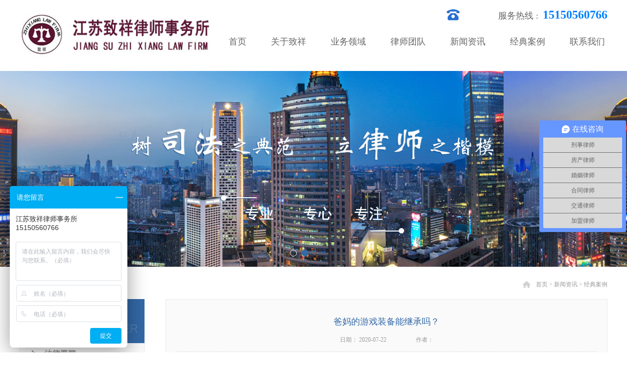

--- FILE ---
content_type: text/html;charset=utf-8
request_url: http://www.zhixianglawyer.com/news_view.aspx?typeid=28&id=1080&fid=t2:28:2
body_size: 14309
content:
<!DOCTYPE HTML PUBLIC "-//W3C//DTD HTML 4.01 Transitional//EN" "http://www.w3c.org/TR/1999/REC-html401-19991224/loose.dtd">


<html lang="zh-cn" xmlns="http://www.w3.org/1999/xhtml">
<head><title>
	爸妈的游戏装备能继承吗？ - 致祥律所 - 江苏致祥律师事务所
</title><meta name="keywords" content="爸妈的游戏装备能继承吗？,江苏致祥律师事务所"/><meta name="description" content="爸妈的游戏装备能继承吗？可以！！根据1985年10月1日施行的《中华人民共和国继承法》第三条规定，遗产是公民死亡时遗留的个人合法财产，包括：①公民的收入；②公民的房屋、储蓄和生活用品；③公民的林木、牲畜和家禽；④公民的文物、图书资料；⑤法律允许公民所有的生产资料；⑥公民的著作权、专利权中的财产权利；⑦..."/><meta name="mobile-agent" content="url=http://m.zhixianglawyer.com/m/news_view.aspx?typeid=28&id=1080&fid=t2:28:2" /><meta name="applicable-device" content="pc"><meta name="renderer" content="webkit" /><meta content="text/html; charset=utf-8" http-equiv="Content-Type" /><link id="css__news_view" rel="stylesheet" type="text/css" href="https://0.rc.xiniu.com/g4/M00/0D/2C/CgAG0mEkV_qAVwMIAAA07uljPSQ362.css?d=20180614095202" /><link rel="bookmark" href="https://0.rc.xiniu.com/g2/M00/9F/A2/CgAGe1s6F9SAE9c6AAA-gpSfGzM532.png" /><link rel="shortcut icon" href="https://0.rc.xiniu.com/g2/M00/9F/A2/CgAGe1s6F9SAE9c6AAA-gpSfGzM532.png" />
	<!-- empty -->
	<script type="text/javascript">var _jtime=new Date();function jqload(){window.jLoad=new Date()-_jtime;}function jqerror(){window.jLoad=-1;}</script>
    <script type="text/javascript" src="https://1.rc.xiniu.com/js/jq/jqueryV173.js" onload="jqload()" onerror="jqerror()" id="jquery"></script>
	<script type="text/javascript" src="https://1.rc.xiniu.com/js/pb/2/Public.js"></script>	
	<script type="text/javascript" src="https://1.rc.xiniu.com/js/tl/swfobject_modified.js"></script>
	<script type="text/javascript" src="https://1.rc.xiniu.com/js/tl/swfobject.js"></script>
	<!-- empty --> 
<script>

var _hmt = _hmt || [];

(function() {

  var hm = document.createElement("script");

  hm.src = "https://hm.baidu.com/hm.js?fed6e8659710f04fa8bfb09eae922ee4";

  var s = document.getElementsByTagName("script")[0];

  s.parentNode.insertBefore(hm, s);

})();

</script>
            </head>
<body class="news_view_body">
<form method="get" id="form1" name="form1" NavigateId="2" data-pid="0218218218014522120320421920401962092022070196218220200213014501982102080" data-mid="0208014522120320421920401962092022070196218220200213014501982102080">
<div class="aspNetHidden">
<input type="hidden" name="__VIEWSTATE" id="__VIEWSTATE" value="" />
</div>
<!--ea_h-->
        <div id="ea_h">
            <div class="top">
            <!--t_tel-->
                <div id="t_tel" class="t_tel">
                    <span class="t_tel_ts"><!--ea_span_t_tel1|--><span name="_t_tel1|">服务热线&nbsp;:</span><!--ea_span_t_tel1|--></span>
   <span class="t_tel_nb"><!--ea_span_t_tel2|--><span name="_t_tel2|" >15150560766</span><!--ea_span_t_tel2|--></span>
                    
                </div>
            <!--end_t_tel-->
                <div class="t_t">
<!--t_logo-->
                    <div id="t_logo" class="t_logo"> 
                        <!--ea_l-->
                        <div id="ea_l"><a href="/" target="_self"><img alt="江苏致祥律师事务所" src="https://0.rc.xiniu.com/g2/M00/A1/93/CgAGfFshxNOAVzQdAAC3eDXiKF0811.png" /></a></div>
                        <!--ea_l--> 
                        
                    </div>
<!--end_t_logo-->
</div>
                <!--ea_n-->
                <div id="ea_n">
<!--xn_n_14_wrap-->
                    <div id="xn_n_14_wrap" class="xn_n_14_wrap">
                    	<!--后台勾选即显示到导航start20150416-->
                        <div class="xn_n_14_wrap_main">
                            <ul id="xn_n_14_VMenu1" class="type1Ul type1Ul_n000">
<li id="type1Li_n0" level=0 index=0 class="xn_n_14_wrap_menu1"><a href="/" target="_self" >首页</a></li>
<li id="type1Li_n1" level=0 data_id="1" type="n" index=1 class="xn_n_14_wrap_menu1">
<a href="about_complex.aspx?FId=n1:1:1" target="_self"><!--ea_spanxn_n_14_VMenu12067976641--><span name="xn_n_14_VMenu12067976641|T_Navigates|Id|1|Name">关于致祥</span><!--ea_spanxn_n_14_VMenu12067976641--></a><ul id="type1Ul_t101" style="display:none" class="type1Ul type1Ul_t101">
<li id="type1Li_t101_1" data_id="1_1" class="xn_n_14_wrap_menu2" type="t" index=1 level=1><a href="about.aspx?TypeId=1&FId=t1:1:1" target="_self"><!--ea_spanxn_n_14_VMenu1100391485--><span name="xn_n_14_VMenu1100391485|T_NewsTypes|Id|1|Name">律所简介</span><!--ea_spanxn_n_14_VMenu1100391485--></a>
</li>
<li id="type1Li_t101_2" data_id="1_2" class="xn_n_14_wrap_menu2" type="t" index=2 level=1><a href="about.aspx?TypeId=2&FId=t1:2:1" target="_self"><!--ea_spanxn_n_14_VMenu11973278494--><span name="xn_n_14_VMenu11973278494|T_NewsTypes|Id|2|Name">执业理念</span><!--ea_spanxn_n_14_VMenu11973278494--></a>
</li>
<li id="type1Li_t101_3" data_id="1_3" class="xn_n_14_wrap_menu2" type="t" index=3 level=1><a href="about.aspx?TypeID=3&fid=t1:3:1" target="_self"><!--ea_spanxn_n_14_VMenu1420847188--><span name="xn_n_14_VMenu1420847188|T_NewsTypes|Id|3|Name">招贤纳士</span><!--ea_spanxn_n_14_VMenu1420847188--></a>
</li>
</ul>
</li>
<li id="type1Li_n3" level=0 data_id="3" type="n" index=2 class="xn_n_14_wrap_menu1">
<a href="products.aspx?TypeId=27&FId=t3:27:3" target="_self"><!--ea_spanxn_n_14_VMenu12080081379--><span name="xn_n_14_VMenu12080081379|T_Navigates|Id|3|Name">业务领域</span><!--ea_spanxn_n_14_VMenu12080081379--></a><ul id="type1Ul_t301" style="display:none" class="type1Ul type1Ul_t301">
<li id="type1Li_t301_1" data_id="3_83" class="xn_n_14_wrap_menu2" type="t" index=1 level=1><a href="products.aspx?TypeId=83&FId=t3:83:3" target="_self"><!--ea_spanxn_n_14_VMenu1115165468--><span name="xn_n_14_VMenu1115165468|T_ProductTypes|Id|83|Name">婚姻家事</span><!--ea_spanxn_n_14_VMenu1115165468--></a>
</li>
<li id="type1Li_t301_2" data_id="3_27" class="xn_n_14_wrap_menu2" type="t" index=2 level=1><a href="products.aspx?TypeId=27&FId=t3:27:3" target="_self"><!--ea_spanxn_n_14_VMenu11042791718--><span name="xn_n_14_VMenu11042791718|T_ProductTypes|Id|27|Name">交通事故</span><!--ea_spanxn_n_14_VMenu11042791718--></a>
</li>
<li id="type1Li_t301_3" data_id="3_12" class="xn_n_14_wrap_menu2" type="t" index=3 level=1><a href="products.aspx?TypeId=12&FId=t3:12:3" target="_self"><!--ea_spanxn_n_14_VMenu11123771416--><span name="xn_n_14_VMenu11123771416|T_ProductTypes|Id|12|Name">刑事诉讼</span><!--ea_spanxn_n_14_VMenu11123771416--></a>
</li>
<li id="type1Li_t301_4" data_id="3_85" class="xn_n_14_wrap_menu2" type="t" index=4 level=1><a href="products.aspx?TypeId=85&FId=t3:85:3" target="_self"><!--ea_spanxn_n_14_VMenu11416934183--><span name="xn_n_14_VMenu11416934183|T_ProductTypes|Id|85|Name">人身损害</span><!--ea_spanxn_n_14_VMenu11416934183--></a>
</li>
<li id="type1Li_t301_5" data_id="3_93" class="xn_n_14_wrap_menu2" type="t" index=5 level=1><a href="products.aspx?TypeId=93&FId=t3:93:3" target="_self"><!--ea_spanxn_n_14_VMenu11058351118--><span name="xn_n_14_VMenu11058351118|T_ProductTypes|Id|93|Name">房产纠纷</span><!--ea_spanxn_n_14_VMenu11058351118--></a>
</li>
<li id="type1Li_t301_6" data_id="3_94" class="xn_n_14_wrap_menu2" type="t" index=6 level=1><a href="products.aspx?TypeId=94&FId=t3:94:3" target="_self"><!--ea_spanxn_n_14_VMenu1996300180--><span name="xn_n_14_VMenu1996300180|T_ProductTypes|Id|94|Name">合同纠纷</span><!--ea_spanxn_n_14_VMenu1996300180--></a>
</li>
<li id="type1Li_t301_7" data_id="3_90" class="xn_n_14_wrap_menu2" type="t" index=7 level=1><a href="products.aspx?TypeId=90&FId=t3:90:3" target="_self"><!--ea_spanxn_n_14_VMenu11747618514--><span name="xn_n_14_VMenu11747618514|T_ProductTypes|Id|90|Name">企业法务</span><!--ea_spanxn_n_14_VMenu11747618514--></a>
</li>
<li id="type1Li_t301_8" data_id="3_88" class="xn_n_14_wrap_menu2" type="t" index=8 level=1><a href="products.aspx?TypeId=88&FId=t3:88:3" target="_self"><!--ea_spanxn_n_14_VMenu11725018589--><span name="xn_n_14_VMenu11725018589|T_ProductTypes|Id|88|Name">劳动争议</span><!--ea_spanxn_n_14_VMenu11725018589--></a>
</li>
<li id="type1Li_t301_9" data_id="3_86" class="xn_n_14_wrap_menu2" type="t" index=9 level=1><a href="products.aspx?TypeId=86&FId=t3:86:3" target="_self"><!--ea_spanxn_n_14_VMenu12056386903--><span name="xn_n_14_VMenu12056386903|T_ProductTypes|Id|86|Name">物业法律</span><!--ea_spanxn_n_14_VMenu12056386903--></a>
</li>
<li id="type1Li_t301_10" data_id="3_84" class="xn_n_14_wrap_menu2" type="t" index=10 level=1><a href="products.aspx?TypeId=84&FId=t3:84:3" target="_self"><!--ea_spanxn_n_14_VMenu11014567756--><span name="xn_n_14_VMenu11014567756|T_ProductTypes|Id|84|Name">交通工伤</span><!--ea_spanxn_n_14_VMenu11014567756--></a>
</li>
<li id="type1Li_t301_11" data_id="3_70" class="xn_n_14_wrap_menu2" type="t" index=11 level=1><a href="products.aspx?TypeId=70&FId=t3:70:3" target="_self"><!--ea_spanxn_n_14_VMenu11052430651--><span name="xn_n_14_VMenu11052430651|T_ProductTypes|Id|70|Name">案件执行</span><!--ea_spanxn_n_14_VMenu11052430651--></a>
</li>
</ul>
</li>
<li id="type1Li_n4" level=0 data_id="4" type="n" index=3 class="xn_n_14_wrap_menu1">
<a href="case_complex.aspx?FId=n4:4:4" target="_self"><!--ea_spanxn_n_14_VMenu11903205993--><span name="xn_n_14_VMenu11903205993|T_Navigates|Id|4|Name">律师团队</span><!--ea_spanxn_n_14_VMenu11903205993--></a><ul id="type1Ul_t401" style="display:none" class="type1Ul type1Ul_t401">
<li id="type1Li_t401_1" data_id="4_29" class="xn_n_14_wrap_menu2" type="t" index=1 level=1><a href="case.aspx?TypeId=29&FId=t4:29:4" target="_self"><!--ea_spanxn_n_14_VMenu11922244642--><span name="xn_n_14_VMenu11922244642|T_NewsTypes|Id|29|Name">律师团队</span><!--ea_spanxn_n_14_VMenu11922244642--></a>
</li>
<li id="type1Li_t401_2" data_id="4_141" class="xn_n_14_wrap_menu2" type="t" index=2 level=1><a href="case.aspx?TypeId=141&FId=t4:141:4" target="_self"><!--ea_spanxn_n_14_VMenu135357114--><span name="xn_n_14_VMenu135357114|T_NewsTypes|Id|141|Name">顾问团队</span><!--ea_spanxn_n_14_VMenu135357114--></a>
</li>
</ul>
</li>
<li id="type1Li_n2" level=0 data_id="2" type="n" index=4 class="xn_n_14_wrap_menu1">
<a href="news_complex.aspx?FId=n2:2:2" target="_self"><!--ea_spanxn_n_14_VMenu11933328465--><span name="xn_n_14_VMenu11933328465|T_Navigates|Id|2|Name">新闻资讯</span><!--ea_spanxn_n_14_VMenu11933328465--></a><ul id="type1Ul_t201" style="display:none" class="type1Ul type1Ul_t201">
<li id="type1Li_t201_1" data_id="2_4" class="xn_n_14_wrap_menu2" type="t" index=1 level=1><a href="news.aspx?TypeId=4&FId=t2:4:2" target="_self"><!--ea_spanxn_n_14_VMenu11411419873--><span name="xn_n_14_VMenu11411419873|T_NewsTypes|Id|4|Name">法律要闻</span><!--ea_spanxn_n_14_VMenu11411419873--></a>
</li>
<li id="type1Li_t201_2" data_id="2_5" class="xn_n_14_wrap_menu2" type="t" index=2 level=1><a href="news.aspx?TypeId=5&FId=t2:5:2" target="_self"><!--ea_spanxn_n_14_VMenu11050575711--><span name="xn_n_14_VMenu11050575711|T_NewsTypes|Id|5|Name">律所动态</span><!--ea_spanxn_n_14_VMenu11050575711--></a>
</li>
<li id="type1Li_t201_3" data_id="2_142" class="xn_n_14_wrap_menu2" type="t" index=3 level=1><a href="news.aspx?TypeId=142&FId=t2:142:2" target="_self"><!--ea_spanxn_n_14_VMenu1641304648--><span name="xn_n_14_VMenu1641304648|T_NewsTypes|Id|142|Name">热点咨询</span><!--ea_spanxn_n_14_VMenu1641304648--></a>
</li>
</ul>
</li>
<li id="type1Li_n25" level=0 data_id="25" type="n" index=5 class="xn_n_14_wrap_menu1">
<a href="solution_complex.aspx?FId=n25:25:25" target="_self"><!--ea_spanxn_n_14_VMenu11196048675--><span name="xn_n_14_VMenu11196048675|T_Navigates|Id|25|Name">经典案例</span><!--ea_spanxn_n_14_VMenu11196048675--></a><ul id="type1Ul_t2501" style="display:none" class="type1Ul type1Ul_t2501">
<li id="type1Li_t2501_1" data_id="25_63" class="xn_n_14_wrap_menu2" type="t" index=1 level=1><a href="solution.aspx?TypeId=63&FId=t25:63:25" target="_self"><!--ea_spanxn_n_14_VMenu11099325081--><span name="xn_n_14_VMenu11099325081|T_NewsTypes|Id|63|Name">经典案例</span><!--ea_spanxn_n_14_VMenu11099325081--></a>
</li>
</ul>
</li>
<li id="type1Li_n7" level=0 data_id="7" type="n" index=6 class="xn_n_14_wrap_menu1">
<a href="contact.aspx?FId=n7:7:7" target="_self"><!--ea_spanxn_n_14_VMenu1911440921--><span name="xn_n_14_VMenu1911440921|T_Navigates|Id|7|Name">联系我们</span><!--ea_spanxn_n_14_VMenu1911440921--></a></li>
</ul>
<script type="text/javascript">var xn_n_14_VMenu1={normal:{class1:'xn_n_14_wrap_menu1',class2:'xn_n_14_wrap_menu2',class3:'xn_n_14_wrap_menu3',class4:'xn_n_14_wrap_menu4',class5:'xn_n_14_wrap_menu5',class6:'xn_n_14_wrap_menu6'},visited:{class1:'xn_n_14_wrap_menu1_2',class2:'xn_n_14_wrap_menu2_2',class3:'xn_n_14_wrap_menu3_2',class4:'xn_n_14_wrap_menu4_2',class5:'xn_n_14_wrap_menu5_2',class6:'xn_n_14_wrap_menu6_2',class6:'xn_n_14_wrap_menu6_2'},home:{defaultClass:'xn_n_14_wrap_menu1',visitedClass:'xn_n_14_wrap_menu1_2'},content:{defaultClass:'',visitedClass:'',focusClass:''},focus:{class1:'xn_n_14_wrap_menu1_cur',class2:'xn_n_14_wrap_menu2_cur',class3:'xn_n_14_wrap_menu3_cur',class4:'xn_n_14_wrap_menu4_cur',class5:'xn_n_14_wrap_menu5_cur',class6:'xn_n_14_wrap_menu6_cur'},beforeTag:{packUpClass:'',packDownClass:''},expendEffect:1,aniEffect:3,fIdParam:'FId',topUlId:'xn_n_14_VMenu1',homeLiId:'type1Li_n0'};xn_n_14_VMenu1.menu=new BaseControlMenu();xn_n_14_VMenu1.menu.Init('xn_n_14_VMenu1',xn_n_14_VMenu1);xn_n_14_VMenu1.menu.InitMenu('type1Ul_n000',xn_n_14_VMenu1);</script>
                        </div>
                    	<!--后台勾选即显示到导航end20150416-->
                        
                    </div>
<!--end_xn_n_14_wrap-->
</div>
                <!--ea_n-->
            </div>
        </div>
        <!--ea_h-->
  <!--ea_ba-->
        <div id="ea_ba">
            <!--xn_ba_js_1_banner-->
              <div id="xn_ba_js_1_banner" class="xn_ba_js_1_banner"> 
                <!--ea_ba_banner_1-->
                <div class="xn_ba_js_1_element" frameindex="1">
                  <div class="xn_ba_js_1_bigImg"><a href="/news_complex.aspx?FId=n2:2:2" name="1" target="_blank"><img alt="" data-original="https://0.rc.xiniu.com/g2/M00/42/ED/CgAGfFzbrGiADDcBAAWY43rTCDw180.jpg" rel="b"></a></div>
                </div>
                <!--ea_ba_banner_1-->
                <!--ea_ba_banner_2-->
                <div class="xn_ba_js_1_element" frameindex="2">
                  <div class="xn_ba_js_1_bigImg"> <a href="/products.aspx?TypeId=10&amp;FId=t3:10:3" name="2" target="_blank"><img alt="" data-original="https://0.rc.xiniu.com/g2/M00/42/ED/CgAGfFzbrGiADDcBAAWY43rTCDw180.jpg" rel="b"></a></div>
                 </div>
                <!--ea_ba_banner_2-->
                <!--ea_ba_banner_3-->
                
               <!--ea_ba_banner_3-->
                <ul class="xn_ba_js_1_btn">
                  <!--JS动态写入-->
                  <!--<liclass="xn_ba_js_1_element_btn"></li>-->     
                </ul>
                
              </div>
            <!--end_xn_ba_js_1_banner-->
        </div>
        <!--ea_ba-->
  <!--ea_c-->
        <div id="ea_c">
            <div class="n_main">
                <div class="n_content">
                    <!--n_content_right_name_r-->
                    <div id="n_content_right_name_r" class="n_content_right_name_r"> 
                        <ul>
                            <li><span class="n_r_wz1">
                                <!--ea_span_n_r_wz1-->
                                <span name="_n_r_wz1">您现在的位置：</span>
                                <!--ea_span_n_r_wz1-->
                            </span><span class="n_r_wz2">
                                <a href="/"><!--ea_span_n_r_wz2-->
                                    <span name="_n_r_wz2">首页</span>
                                    <!--ea_span_n_r_wz2--></a>
                            </span><span class="n_r_wz3">></span>
                           <span class="n_r_wz4">
                                    <span id='ShoveWebControl_Text_news'><a href="news.aspx?fid=n2:2:2" target="_self">新闻资讯</a></span>
                                </span>
                                <span class="n_r_wz5">></span>
                                <span class="n_r_wz6">
                                    <a href="news.aspx?TypeId=28&FId=t2:28:2" class="curr1">经典案例</a>
                                </span>
                            </li>
                            <li>
                                <img src="https://1.rc.xiniu.com/rc/Contents/32622/Images/icpsp1_n_right_wz.png" alt="" />
                            </li>
                        </ul>
                        
                    </div>
                    <!--end_n_content_right_name_r-->
                    <div class="n_content_left">
                        <!--n_content_left_t-->
                        <div id="n_content_left_t" class="n_content_left_t">
                            <span class="n_content_left_t1">
                                <span id='ShoveWebControl_Text33'>新闻资讯</span>
                            </span><span class="n_content_left_t2">
                                <!--ea_span_nleft_n_name1-->
                                <span name="_nleft_n_name1">News</span>
                                <!--ea_span_nleft_n_name1-->
                            </span>
                            
                        </div>
                        <!--end_n_content_left_t-->
                        <!--n_content_left_cnt-->
                        <div id="n_content_left_cnt" class="n_content_left_cnt">
                            <ul id="ShoveWebControl_VMenu2" class="left_typeUl left_typeUl_n000" style="display:none">
<ul id="left_typeUl_t200" class="left_typeUl left_typeUl_t200">
<li id="left_typeLi_t200_1" data_id="2_4" class="left_menu1" type="t" index=1 level=0><a href="news.aspx?TypeId=4&FId=t2:4:2" target="_self"><!--ea_spanShoveWebControl_VMenu2368180876--><span name="ShoveWebControl_VMenu2368180876|T_NewsTypes|Id|4|Name">法律要闻</span><!--ea_spanShoveWebControl_VMenu2368180876--></a>
</li>
<li id="left_typeLi_t200_2" data_id="2_5" class="left_menu1" type="t" index=2 level=0><a href="news.aspx?TypeId=5&FId=t2:5:2" target="_self"><!--ea_spanShoveWebControl_VMenu2498874194--><span name="ShoveWebControl_VMenu2498874194|T_NewsTypes|Id|5|Name">律所动态</span><!--ea_spanShoveWebControl_VMenu2498874194--></a>
</li>
<li id="left_typeLi_t200_3" data_id="2_142" class="left_menu1" type="t" index=3 level=0><a href="news.aspx?TypeId=142&FId=t2:142:2" target="_self"><!--ea_spanShoveWebControl_VMenu21786782690--><span name="ShoveWebControl_VMenu21786782690|T_NewsTypes|Id|142|Name">热点咨询</span><!--ea_spanShoveWebControl_VMenu21786782690--></a>
</li>
</ul>
</ul>
<script type="text/javascript">var ShoveWebControl_VMenu2={normal:{class1:'left_menu1',class2:'left_menu2',class3:'left_menu3',class4:'left_menu4',class5:'left_menu5',class6:'left_menu6'},visited:{class1:'left_menu1_2',class2:'left_menu2_2',class3:'left_menu3_2',class4:'left_menu4_2',class5:'left_menu5_2',class6:'left_menu6_2',class6:'left_menu6_2'},home:{defaultClass:'nav_menu1',visitedClass:'nav_menu1_2'},content:{defaultClass:'',visitedClass:'',focusClass:''},focus:{class1:'left_menu1_cur',class2:'left_menu2_cur',class3:'left_menu3_cur',class4:'left_menu4_cur',class5:'left_menu5_cur',class6:'left_menu6_cur'},beforeTag:{packUpClass:'',packDownClass:''},expendEffect:1,aniEffect:2,fIdParam:'FId',topUlId:'ShoveWebControl_VMenu2'};ShoveWebControl_VMenu2.menu=new BaseControlMenu();ShoveWebControl_VMenu2.menu.Init('ShoveWebControl_VMenu2',ShoveWebControl_VMenu2);;</script>
                            
                        </div>
                        <!--end_n_content_left_cnt-->
                    </div>
                    <div class="n_content_right">
                        <div class="n_content_right_name"></div>
                        <div class="n_content_right_m">
                            <!--news_view_head-->
                            <div id="news_view_head" class="news_view_head">
                                <div class="news_view_title">
                                    <h1>
                                    <span id='ShoveWebControl_Text2'>爸妈的游戏装备能继承吗？</span>
                                    </h1>
                                </div>
                                <div class="news_view_date">
                                    <span class="news_view_date1">日期：</span>
                                    <span id='ShoveWebControl_Text3'>2020-07-22</span>
                                </div>
                                <div class="news_view_click">
                                    <span class="news_view_date1">作者：</span>
                                    <span id='ShoveWebControl_Text5'></span><script type='text/javascript'>var cvc=$('#ShoveWebControl_Text5');cvc.hide();AjaxMethod('Common','UpdateClickCount',{field:'Author',nid:-1,tid:10010,id:1080},function(data){cvc.text(data);cvc.show();});</script>
                                </div>
                                
                            </div>
                            <!--end_news_view_head-->
                            <!--news_view-->
                            <div id="news_view" class="news_view">
                                <span id='ShoveWebControl_Text4'><p style="text-indent: 2em;">爸妈的游戏装备能继承吗？</p><p style="text-indent: 2em;">可以！！</p><p style="text-indent: 2em;">根据1985年10月1日施行的《中华人民共和国继承法》第三条规定，遗产是公民死亡时遗留的个人合法财产，包括：①公民的收入；②公民的房屋、储蓄和生活用品；③公民的林木、牲畜和家禽；④公民的文物、图书资料；⑤法律允许公民所有的生产资料；⑥公民的著作权、专利权中的财产权利；⑦公民的其他合法财产。</p><p style="text-indent: 2em;">根据《民法典》第六篇继承篇第一千一百二十二条的规定，遗产是自然人死亡时遗留的个人合法财产。依照法律规定或根据其性质不得继承的遗产,不得继承。</p><p style="text-indent: 2em;">由此可见，民法典在立法上采取了概括的方式，扩大了遗产范围，只要是自然人合法取得的财产，都属于遗产，可以被继承。这意味着，民法典将在最大程度上保障私有财产的继承，那么合法所得的网络财产、虚拟货币等当然都涵盖其中啦！所以，民法典施行后，爸妈的游戏装备可在法律上继承啦。</p><p style="text-indent: 2em;">侄甥可代位继承吗？</p><p style="text-indent: 2em;">小明的父母以及爷爷奶奶都不在了，只有小明和大伯相依为命，突然，小明的大伯有一天不幸离世，大伯生前未娶妻，只有小明一个亲人，那么小明可以继承大伯的遗产吗？</p><p style="text-indent: 2em;">可以！！</p><p style="text-indent: 2em;">根据1985年10月1日施行的《中华人民共和国继承法》第十一条规定，被继承人的子女先于被继承人死亡的，由被继承人的子女的晚辈直系血亲代位继承。代位继承人一般只能继承他的父亲或母亲有权继承的遗产份额。</p><p style="text-indent: 2em;">根据《民法典》第六篇继承篇</p><p style="text-indent: 2em;">第一千一百二十八条的规定，被继承人的子女先于被继承人死亡的，由被继承人的子女的直系晚辈血亲代位继承。被继承人的兄弟姐妹先于被继承人死亡的，由被继承人的兄弟姐妹的子女代位继承。代位继承人一般只能继承被代位继承人有权继承的遗产份额。</p><p style="text-indent: 2em;">很明显，按照现行的《继承法》，小明不在法定代位继承的范围，不能继承大伯的遗产，本案中大伯的遗产要被认定为无主财产。</p><p style="text-indent: 2em;">而按照《民法典》的规定，被继承人的侄、甥被纳入了代位继承人的范围，那么小明就可以继承大伯的遗产啦。</p><p style="text-indent: 2em;">《民法典》将于2021年1月1日起施行，“平等”与“保护”贯穿民法典立法精神始终，同时适应时代发展需要回应了当今社会的现实需求，将数据、网络虚拟财产纳入保护范围，居住权拟入法，单独设立人格权篇，细化高空抛物各方责任，刷脸识别将受限等等，向世界官宣中国步入“法典化”时代。</p><p><img data-imageid="17515" src="https://0.rc.xiniu.com/g2/M00/3E/31/CgAGfFzQ9VGAHFc9AAAxbV7FAfM255.png" style="max-width:100%;" alt="爸妈的游戏装备能继承吗？" title="爸妈的游戏装备能继承吗？"/></p></span>
                                <div class="news_view_cle1"></div>
                                
                            </div>
                            <!--end_news_view-->
                            <!--news_view_sx-->
                            <div id="news_view_sx" class="news_view_sx">
                                <!--详细信息上下页链接引导控件(综合) Start edit 2014-07-1 v1 -->
                                <div id="EIMS_C_3_1_ShowInfo" style="COLOR: red"></div>
                                <div id="EIMS_C_3_1_box_div">
                                    <span id="EIMS_C_3_1_Upli" class="EIMS_C_3_1_page">
                                        <a href="/news_view.aspx?typeid=28&id=1081&fid=t2:28:2" id="EIMS_C_3_1_Up" title="离了婚还能分军人的转业费吗？">上一篇：<span id="EIMS_C_3_1_UpNew">离了婚还能分军人的转业费吗？</span></a></span><span id="EIMS_C_3_1_Downli" class="EIMS_C_3_1_page"><a href="/news_view.aspx?typeid=28&id=1078&fid=t2:28:2" id="EIMS_C_3_1_Down" title="家庭自用车辆从事网约车业务的风险">下一篇：<span id="EIMS_C_3_1_DownNew">家庭自用车辆从事网约车业务的风险</span></a> 
                                    </span>
                                </div>
                                
                                
                                <!--详细信息上下页链接引导控件(综合) End-->
                            </div>
                            <!--end_news_view_sx-->
                            <!--xn_c_3_wrap-->
                            <div id="xn_c_3_wrap" class="xn_c_3_wrap">
                                <!--详情页分享按钮开始-->
                                <div id="bdshare" class="bdsharebuttonbox"><a href="#" class="bds_more" data-cmd="more"></a><a href="#" class="bds_qzone" data-cmd="qzone" title="分享到QQ空间"></a><a href="#" class="bds_tsina" data-cmd="tsina" title="分享到新浪微博"></a><a href="#" class="bds_renren" data-cmd="renren" title="分享到人人网"></a><a href="#" class="bds_t163" data-cmd="t163" title="分享到网易微博"></a></div>
                                <script type="text/javascript">window._bd_share_config = { "common": { "bdSnsKey": {}, "bdText": "", "bdMini": "2", "bdMiniList": false, "bdPic": "", "bdStyle": "0", "bdSize": "16" }, "share": {} }; with (document) 0[(getElementsByTagName('head')[0] || body).appendChild(createElement('script')).src = 'http://bdimg.share.baidu.com/static/api/js/share.js?v=86835285.js?cdnversion=' + ~(-new Date() / 36e5)];</script>
                                <!--详情页分享按钮结束-->
                                
                            </div>
                            <!--end_xn_c_3_wrap-->
                            <!--xn_c_5_wrap-->
                            <div id="xn_c_5_wrap" class="xn_c_5_wrap">
                                <!--新增左侧热点新闻列表开始-->
                                <div class="xn_c_5_wbox">
                                    <div class="xn_c_5_top">
                                            <span class="xn_c_5_eWrap">
                                            <!--ea_span_xn_c_5_eName-->
                                            <span name="_xn_c_5_eName">最新动态</span>
                                            <!--ea_span_xn_c_5_eName-->
                                            </span>
                                            <span class="xn_c_5_dashw">
                                            <!--ea_span_xn_c_5_dash-->
                                            <span name="_xn_c_5_dash">/</span>
                                            <!--ea_span_xn_c_5_dash-->
                                            </span>
                                            <span class="xn_c_5_cWrap">
                                            <a href="news.aspx?FId=n2:2:2"><!--ea_span_xn_c_5_cName-->
                                            <span name="_xn_c_5_cName">更多>></span>
                                            <!--ea_span_xn_c_5_cName--></a>
                                            </span>
                                    </div>
                                    <div class="xn_c_5_cocnt">
                                        
                                        <div class="xn_c_5_cocntlft">
                                            <a title='名为合作，实为特许经营的加盟纠纷当事人要退出？' href='news_view.aspx?TypeId=28&Id=1270&Fid=t2:28:2' target="_blank">
                                                <img  data-original='https://0.rc.xiniu.com/g4/M00/3C/A4/CgAG0mIYemuAexY7AAF07j08q7I23.jpeg' alt='名为合作，实为特许经营的加盟纠纷当事人要退出？' title='名为合作，实为特许经营的加盟纠纷当事人要退出？' />
                                            </a>
                                        </div>
                                        <div class="xn_c_5_cocntrit">
                                            <div class="xn_c_5_cocntrit_time">
                                                <span class="xn_c_5_time1">
                                                <span id='xn_c_5_Data_xn_c_5_Text1_0'>2022</span>
                                                </span> 
                                                <span class="xn_c_5_time2">.
                                                </span> 
                                                <span class="xn_c_5_time3">
                                                <span id='xn_c_5_Data_xn_c_5_Text2_0'>02</span>
                                                </span> 
                                                <span class="xn_c_5_time4">.
                                                </span> 
                                                <span class="xn_c_5_time5">
                                                <span id='xn_c_5_Data_xn_c_5_Text3_0'>25</span>
                                                </span> 
                                            </div>
                                            <div class="xn_c_5_cocntrit_name">
                                                <a title='名为合作，实为特许经营的加盟纠纷当事人要退出？' href='news_view.aspx?TypeId=28&Id=1270&Fid=t2:28:2' target="_blank">
                                                名为合作，实为特许经营的加盟纠纷当事人要退出？
                                                </a> 
                                            </div>
                                            <div class="xn_c_5_cocntrit_Click">
                                                <span class="xn_c_5_lb_Click1">
                                                    <!--ea_span_5_lb_Click1_t-->
                                                    <span name="_5_lb_Click1_t">点击次数:</span>
                                                    <!--ea_span_5_lb_Click1_t-->
                                                </span>
                                                <span class="xn_c_5_lb_Click2">
                                                    106    
                                                </span>
                                            </div>
                                            <div class="xn_c_5_cocntrit_cont" ej="edit_span">
                                                <span id='xn_c_5_Data_xn_c_5_Text4_0'>律师观点分析案件情况：张先生于2021年7月与湖南某公司签订合作协议，公司将商标，软件平台提供给张先生，张先生支付费用5万元，并约定代理区域。后张先生觉得该项目无盈利空间，不想做，遂要求退款，公司方不予退款。张先生在咨询我所律师过程中，帅律师给张先生分析该公司经营合作模式都和加盟存在共性，且该公司未能符合特许经营的各项条件。为此建议可以先向公司方发解除通知，之后提起诉讼。张先生听取律师的专业建议后...</span>
                                            </div>
                                            <div class="xn_c_5_cocntrit_more">
                                                <a title='名为合作，实为特许经营的加盟纠纷当事人要退出？' href='news_view.aspx?TypeId=28&Id=1270&Fid=t2:28:2' target="_blank">More
                                                </a>
                                            </div>
                                        </div>
                                        
                                        <div class="xn_c_5_cocntlft">
                                            <a title='16岁少年骑共享单车发生事故，该怎么赔偿？' href='news_view.aspx?TypeId=28&Id=1268&Fid=t2:28:2' target="_blank">
                                                <img  data-original='https://0.rc.xiniu.com/g1/M00/48/E7/CgAGS2CmHkKAQVtpAADqcA9-vZk126.jpg' alt='16岁少年骑共享单车发生事故，该怎么赔偿？' title='16岁少年骑共享单车发生事故，该怎么赔偿？' />
                                            </a>
                                        </div>
                                        <div class="xn_c_5_cocntrit">
                                            <div class="xn_c_5_cocntrit_time">
                                                <span class="xn_c_5_time1">
                                                <span id='xn_c_5_Data_xn_c_5_Text1_1'>2021</span>
                                                </span> 
                                                <span class="xn_c_5_time2">.
                                                </span> 
                                                <span class="xn_c_5_time3">
                                                <span id='xn_c_5_Data_xn_c_5_Text2_1'>05</span>
                                                </span> 
                                                <span class="xn_c_5_time4">.
                                                </span> 
                                                <span class="xn_c_5_time5">
                                                <span id='xn_c_5_Data_xn_c_5_Text3_1'>20</span>
                                                </span> 
                                            </div>
                                            <div class="xn_c_5_cocntrit_name">
                                                <a title='16岁少年骑共享单车发生事故，该怎么赔偿？' href='news_view.aspx?TypeId=28&Id=1268&Fid=t2:28:2' target="_blank">
                                                16岁少年骑共享单车发生事故，该怎么赔偿？
                                                </a> 
                                            </div>
                                            <div class="xn_c_5_cocntrit_Click">
                                                <span class="xn_c_5_lb_Click1">
                                                    <!--ea_span_5_lb_Click1_t-->
                                                    <span name="_5_lb_Click1_t">点击次数:</span>
                                                    <!--ea_span_5_lb_Click1_t-->
                                                </span>
                                                <span class="xn_c_5_lb_Click2">
                                                    88    
                                                </span>
                                            </div>
                                            <div class="xn_c_5_cocntrit_cont" ej="edit_span">
                                                <span id='xn_c_5_Data_xn_c_5_Text4_1'>由于共享单车扫码、解锁十分方便，越来越多的未成年人开始使用共享单车。如果未成年人骑行共享单车发生交通事故，应当承担怎样的赔偿责任？上海市第一中级人民法院曾审理过这样一起案件：16周岁的李某骑行共享单车在非机动车道上由西向东行进，在十字路口时想直接向北左转至马路对面，但他未停车而是在十字路口向左猛拐车把。吴某在李某身后骑行电动车在与李某同向行驶，吴某见直行方向系绿灯于是加快车速准备直行通过十字路口。...</span>
                                            </div>
                                            <div class="xn_c_5_cocntrit_more">
                                                <a title='16岁少年骑共享单车发生事故，该怎么赔偿？' href='news_view.aspx?TypeId=28&Id=1268&Fid=t2:28:2' target="_blank">More
                                                </a>
                                            </div>
                                        </div>
                                        
                                        <div class="xn_c_5_cocntlft">
                                            <a title='七旬太婆横穿篮球赛场被撞伤，赔不赔？' href='news_view.aspx?TypeId=28&Id=1267&Fid=t2:28:2' target="_blank">
                                                <img  data-original='https://0.rc.xiniu.com/g1/M00/48/44/CgAGS2CkhzGAaaGFAAJdVCMLRb8558.jpg' alt='七旬太婆横穿篮球赛场被撞伤，赔不赔？' title='七旬太婆横穿篮球赛场被撞伤，赔不赔？' />
                                            </a>
                                        </div>
                                        <div class="xn_c_5_cocntrit">
                                            <div class="xn_c_5_cocntrit_time">
                                                <span class="xn_c_5_time1">
                                                <span id='xn_c_5_Data_xn_c_5_Text1_2'>2021</span>
                                                </span> 
                                                <span class="xn_c_5_time2">.
                                                </span> 
                                                <span class="xn_c_5_time3">
                                                <span id='xn_c_5_Data_xn_c_5_Text2_2'>05</span>
                                                </span> 
                                                <span class="xn_c_5_time4">.
                                                </span> 
                                                <span class="xn_c_5_time5">
                                                <span id='xn_c_5_Data_xn_c_5_Text3_2'>19</span>
                                                </span> 
                                            </div>
                                            <div class="xn_c_5_cocntrit_name">
                                                <a title='七旬太婆横穿篮球赛场被撞伤，赔不赔？' href='news_view.aspx?TypeId=28&Id=1267&Fid=t2:28:2' target="_blank">
                                                七旬太婆横穿篮球赛场被撞伤，赔不赔？
                                                </a> 
                                            </div>
                                            <div class="xn_c_5_cocntrit_Click">
                                                <span class="xn_c_5_lb_Click1">
                                                    <!--ea_span_5_lb_Click1_t-->
                                                    <span name="_5_lb_Click1_t">点击次数:</span>
                                                    <!--ea_span_5_lb_Click1_t-->
                                                </span>
                                                <span class="xn_c_5_lb_Click2">
                                                    69    
                                                </span>
                                            </div>
                                            <div class="xn_c_5_cocntrit_cont" ej="edit_span">
                                                <span id='xn_c_5_Data_xn_c_5_Text4_2'>近日，湖北省武汉市中级人民法院审结一起因行人横穿篮球比赛场地致伤引发的侵权案件，法院终审判决驳回原告行人李某的全部诉请。法院审理查明，2019年11月3日17时许，大学生张某与同学在某大学篮球场自发组织篮球比赛。比赛进行时，恰逢70岁的李某横穿篮球场，张某在接球跑动过程中，后背将李某撞倒在地。李某受伤后就近送往医院治疗，住院加门诊治疗，共计支付医疗费3.3万余元，其中张某垫付6000元。李某申请对...</span>
                                            </div>
                                            <div class="xn_c_5_cocntrit_more">
                                                <a title='七旬太婆横穿篮球赛场被撞伤，赔不赔？' href='news_view.aspx?TypeId=28&Id=1267&Fid=t2:28:2' target="_blank">More
                                                </a>
                                            </div>
                                        </div>
                                        
                                        <div class="xn_c_5_cocntlft">
                                            <a title='隐瞒事实多次投保，保险公司需要理赔吗？' href='news_view.aspx?TypeId=28&Id=1266&Fid=t2:28:2' target="_blank">
                                                <img  data-original='https://0.rc.xiniu.com/g1/M00/47/E9/CgAGS2CjZcOAJz4YAAB1cxq2OmE378.jpg' alt='隐瞒事实多次投保，保险公司需要理赔吗？' title='隐瞒事实多次投保，保险公司需要理赔吗？' />
                                            </a>
                                        </div>
                                        <div class="xn_c_5_cocntrit">
                                            <div class="xn_c_5_cocntrit_time">
                                                <span class="xn_c_5_time1">
                                                <span id='xn_c_5_Data_xn_c_5_Text1_3'>2021</span>
                                                </span> 
                                                <span class="xn_c_5_time2">.
                                                </span> 
                                                <span class="xn_c_5_time3">
                                                <span id='xn_c_5_Data_xn_c_5_Text2_3'>05</span>
                                                </span> 
                                                <span class="xn_c_5_time4">.
                                                </span> 
                                                <span class="xn_c_5_time5">
                                                <span id='xn_c_5_Data_xn_c_5_Text3_3'>18</span>
                                                </span> 
                                            </div>
                                            <div class="xn_c_5_cocntrit_name">
                                                <a title='隐瞒事实多次投保，保险公司需要理赔吗？' href='news_view.aspx?TypeId=28&Id=1266&Fid=t2:28:2' target="_blank">
                                                隐瞒事实多次投保，保险公司需要理赔吗？
                                                </a> 
                                            </div>
                                            <div class="xn_c_5_cocntrit_Click">
                                                <span class="xn_c_5_lb_Click1">
                                                    <!--ea_span_5_lb_Click1_t-->
                                                    <span name="_5_lb_Click1_t">点击次数:</span>
                                                    <!--ea_span_5_lb_Click1_t-->
                                                </span>
                                                <span class="xn_c_5_lb_Click2">
                                                    43    
                                                </span>
                                            </div>
                                            <div class="xn_c_5_cocntrit_cont" ej="edit_span">
                                                <span id='xn_c_5_Data_xn_c_5_Text4_3'>在向保险公司投保时隐瞒实际情况，保险公司能否因此拒绝理赔？在一起保险合同纠纷案中，保险公司认为投保人丁先生隐瞒在多家保险公司投保的事实且故意带病投保，因而拒绝赔付并声明解除保险合同，且不退还保险费。丁先生诉至法院，要求保险公司支付保险金30万元。近日，北京市海淀区人民法院开庭审理了此案，判决驳回了丁先生的全部诉讼请求。法院查明，2017年1月，丁先生通过代理机构为妻子于女士购买重大疾病保险。随后，...</span>
                                            </div>
                                            <div class="xn_c_5_cocntrit_more">
                                                <a title='隐瞒事实多次投保，保险公司需要理赔吗？' href='news_view.aspx?TypeId=28&Id=1266&Fid=t2:28:2' target="_blank">More
                                                </a>
                                            </div>
                                        </div>
                                        
                                        <div class="xn_c_5_cocntlft">
                                            <a title='交通事故纠纷调解结案后再次主张损害赔偿能否支持' href='news_view.aspx?TypeId=28&Id=1265&Fid=t2:28:2' target="_blank">
                                                <img  data-original='https://0.rc.xiniu.com/g1/M00/47/43/CgAGS2Ch1ICAdOnOAAB4OCaz40c335.jpg' alt='交通事故纠纷调解结案后再次主张损害赔偿能否支持' title='交通事故纠纷调解结案后再次主张损害赔偿能否支持' />
                                            </a>
                                        </div>
                                        <div class="xn_c_5_cocntrit">
                                            <div class="xn_c_5_cocntrit_time">
                                                <span class="xn_c_5_time1">
                                                <span id='xn_c_5_Data_xn_c_5_Text1_4'>2021</span>
                                                </span> 
                                                <span class="xn_c_5_time2">.
                                                </span> 
                                                <span class="xn_c_5_time3">
                                                <span id='xn_c_5_Data_xn_c_5_Text2_4'>05</span>
                                                </span> 
                                                <span class="xn_c_5_time4">.
                                                </span> 
                                                <span class="xn_c_5_time5">
                                                <span id='xn_c_5_Data_xn_c_5_Text3_4'>17</span>
                                                </span> 
                                            </div>
                                            <div class="xn_c_5_cocntrit_name">
                                                <a title='交通事故纠纷调解结案后再次主张损害赔偿能否支持' href='news_view.aspx?TypeId=28&Id=1265&Fid=t2:28:2' target="_blank">
                                                交通事故纠纷调解结案后再次主张损害赔偿能否支持
                                                </a> 
                                            </div>
                                            <div class="xn_c_5_cocntrit_Click">
                                                <span class="xn_c_5_lb_Click1">
                                                    <!--ea_span_5_lb_Click1_t-->
                                                    <span name="_5_lb_Click1_t">点击次数:</span>
                                                    <!--ea_span_5_lb_Click1_t-->
                                                </span>
                                                <span class="xn_c_5_lb_Click2">
                                                    31    
                                                </span>
                                            </div>
                                            <div class="xn_c_5_cocntrit_cont" ej="edit_span">
                                                <span id='xn_c_5_Data_xn_c_5_Text4_4'>【案情】2018年1月22日，被告某公交公司驾驶员唐某某驾驶大型普通客车在江苏省靖江市江平路某超市公交站台下客过程中，在车门没有关好时行车，致使原告吴某某从车内摔出受伤。经公安机关认定，唐某某承担事故全部责任，吴某某无责任。吴某某受伤后，经治疗共支付医疗费3.2万元。同年9月，经司法鉴定机构评定，吴某某左股骨颈骨折术后，左髋关节活动部分受限，构成人体损伤9级伤残。同年11月22日，吴某某提起诉讼，...</span>
                                            </div>
                                            <div class="xn_c_5_cocntrit_more">
                                                <a title='交通事故纠纷调解结案后再次主张损害赔偿能否支持' href='news_view.aspx?TypeId=28&Id=1265&Fid=t2:28:2' target="_blank">More
                                                </a>
                                            </div>
                                        </div>
                                        
                                        <div class="xn_c_5_cocntlft">
                                            <a title='酒后垂钓不幸溺亡，索赔无据驳回诉请' href='news_view.aspx?TypeId=28&Id=1264&Fid=t2:28:2' target="_blank">
                                                <img  data-original='https://0.rc.xiniu.com/g3/M00/61/93/CgAH52CeCKmALMWFAACuO3TX8kY208.jpg' alt='酒后垂钓不幸溺亡，索赔无据驳回诉请' title='酒后垂钓不幸溺亡，索赔无据驳回诉请' />
                                            </a>
                                        </div>
                                        <div class="xn_c_5_cocntrit">
                                            <div class="xn_c_5_cocntrit_time">
                                                <span class="xn_c_5_time1">
                                                <span id='xn_c_5_Data_xn_c_5_Text1_5'>2021</span>
                                                </span> 
                                                <span class="xn_c_5_time2">.
                                                </span> 
                                                <span class="xn_c_5_time3">
                                                <span id='xn_c_5_Data_xn_c_5_Text2_5'>05</span>
                                                </span> 
                                                <span class="xn_c_5_time4">.
                                                </span> 
                                                <span class="xn_c_5_time5">
                                                <span id='xn_c_5_Data_xn_c_5_Text3_5'>14</span>
                                                </span> 
                                            </div>
                                            <div class="xn_c_5_cocntrit_name">
                                                <a title='酒后垂钓不幸溺亡，索赔无据驳回诉请' href='news_view.aspx?TypeId=28&Id=1264&Fid=t2:28:2' target="_blank">
                                                酒后垂钓不幸溺亡，索赔无据驳回诉请
                                                </a> 
                                            </div>
                                            <div class="xn_c_5_cocntrit_Click">
                                                <span class="xn_c_5_lb_Click1">
                                                    <!--ea_span_5_lb_Click1_t-->
                                                    <span name="_5_lb_Click1_t">点击次数:</span>
                                                    <!--ea_span_5_lb_Click1_t-->
                                                </span>
                                                <span class="xn_c_5_lb_Click2">
                                                    24    
                                                </span>
                                            </div>
                                            <div class="xn_c_5_cocntrit_cont" ej="edit_span">
                                                <span id='xn_c_5_Data_xn_c_5_Text4_5'>沈某在其他地方饮酒后，来到某饭店的鱼塘中钓鱼，结果不幸溺亡，该饭店是否应为此承担赔偿责任？近日，江苏省镇江市丹徒区人民法院审理了这样一起案件，认为饭店对顾客的先行行为不具有保障义务，驳回了原告的全部诉讼请求。2019年10月，沈某在镇江某地的南乡菜馆预定了一桌晚饭。10月23日中午，沈某在朋友处吃饭并饮酒。当天下午14时许，沈某来到南乡菜馆提前安排晚饭相关事宜。等待中的沈某想去菜馆鱼塘钓鱼，便询问...</span>
                                            </div>
                                            <div class="xn_c_5_cocntrit_more">
                                                <a title='酒后垂钓不幸溺亡，索赔无据驳回诉请' href='news_view.aspx?TypeId=28&Id=1264&Fid=t2:28:2' target="_blank">More
                                                </a>
                                            </div>
                                        </div>
                                        
                                        <div class="clear"></div>
                                    </div>
                                </div>
                                <!--新增左侧热点新闻列表结束-->
                                 
                            </div>
                            <!--end_xn_c_5_wrap-->
                            <div class="news_view_foot">
                            </div>
                        </div>
                    </div>
                    <div class="clear"></div>
                </div>
            </div>
        </div>
        <!--ea_c-->
        <!--ea_b-->
        <div id="ea_b">
            <div class="foot">
                <div class="foot_c">
                  
                  <!--xn_f_21_wrap-->
                                    <div id="xn_f_21_wrap" class="xn_f_21_wrap" ds_block_id="1434" ds_number="xn_f_21_wrap" ds_v="170786583491793" is_design_source="true" design_source_area="ea_b">
                                      <span style="float:left;width:80px;">战略合作：</span>
                                        <!--2014-05-21底部友情链接（文字）-->
                                        
                                            <div class="xn_f_21_xhbox">
                                                <a  href='https://www.chinacourt.org/index.shtml' target="_blank">中国法院网</a>
                                            </div>
                                            
                                            <div class="xn_f_21_xhbox">
                                                <a  href='http://www.yuehanlawyer.com' target="_blank">上海阅翰律师事务所</a>
                                            </div>
                                            
                                            <div class="xn_f_21_xhbox">
                                                <a  href='http://www.hanrenlawyer.com/index.html' target="_blank">安徽汉仁律师事务所</a>
                                            </div>
                                            
                                            <div class="xn_f_21_xhbox">
                                                <a  href='http://www.daobolaw.com' target="_blank">湖北道博律师事务所</a>
                                            </div>
                                            
                                            <div class="xn_f_21_xhbox">
                                                <a  href='http://www.tianchenlawyer.com' target="_blank">重庆天辰律师事务所</a>
                                            </div>
                                            
                                            <div class="xn_f_21_xhbox">
                                                <a  href='http://www.gzchlssws.com/' target="_blank">贵州诚合律师事务所</a>
                                            </div>
                                            
                                            <div class="xn_f_21_xhbox">
                                                <a  href='http://www.jinpails.com/' target="_blank">河南光法律师事务所</a>
                                            </div>
                                            
                                        
                                    </div>
                    <!--end_xn_f_21_wrap-->
                  
                    <!--foot_copy-->
                    <div id="foot_copy" class="foot_copy">
                        <div class="foot_copy_name">
                            <!--ea_span_foot_copy1|--><span name="_foot_copy1|" >Copyright © 2018 - 2021 江苏致祥律师事务所</span><!--ea_span_foot_copy1|-->
                        </div>
                        <div class="foot_copy_ba">
                            <a  href="https://beian.miit.gov.cn/" target="_blank">
                                <!--ea_span_foot_copy2|--><span name="_foot_copy2|" >苏ICP备18019889号-2</span><!--ea_span_foot_copy2|-->
                            </a>
                        </div>
<div class="foot_copy_ba"><a href="javascript:void(0)" onclick="JumpToDevice(2); return false;" class="foot_copy_jumpurl" target="_blank">&nbsp;&nbsp;手机版</a></div>
<div class="foot_copy_ba"><a href="/siteMap.html" class="foot_copy_map" target="_blank">&nbsp;&nbsp;网站地图</a></div>
                        
                    
 <div class="foot_copy_ba"><span class="xn_brand" >犀牛云提供企业云服务</span></div>
<div class="foot_copy_ba"><a href="javascript:void(0)" onclick="JumpToDevice(2); return false;" class="foot_copy_jumpurl" target="_blank">&nbsp;&nbsp;手机版</a></div> </div>
                    <!--end_foot_copy-->
                    <!--xn_f_1_warp-->
                    <div class="xn_f_1_warp" id="xn_f_1_warp" >
                        <!--第三方营销窗口类管理-->
                        <div class="xn_f_1_box">
                            
                        </div>
                        
                    </div>
                    <!--end_xn_f_1_warp-->
                    <!--xn_f_2_warp-->
                    <div class="xn_f_2_warp" id="xn_f_2_warp" >
                        <!--第三方流量统计管理-->
                        <div class="xn_f_2_box">
                            
                        </div>
                        
                    </div>
                    <!--end_xn_f_2_warp-->

                    

                </div>
            </div>
        </div>
        <!--ea_b-->
<!--ea_m-->
   <div id="ea_m">
		
	    <!--xn_m_2_wrap-->
            
            <div class="xn_m_2_wrap" NewMarket="true" id="xn_m_2_wrap">
                <!--新增营销窗口 start 2014-05-14-->
                <div class="xn_m_2_head"><div class="close" id="xn_m_2_close">X</div></div>
                <div class="xn_m_2_cent" id="xn_m_2_cent">
                    <div class="xn_m_2_markrt_qq xn_m_2_mbox">
                        <div class="xn_m_2_orderId">
                            <span id='xn_m_2_order1'>1</span>
                        </div>
                        <h4><span id='xn_m_2_Text1'>QQ设置</span></h4>
                        <ul class="xn_m_2_qq_ul">
                            
                        </ul>
                    </div>
                    <div class="xn_m_2_markrt_sky xn_m_2_mbox">
                        <div class="xn_m_2_orderId">
                            <span id='xn_m_2_order2'>3</span>
                        </div>
                        <h4><span id='xn_m_2_Text2'>SKYPE 设置</span></h4>
                        <ul class="xn_m_2_sky_ul">
                            
                        </ul>
                    </div>
                    <div class="xn_m_2_markrt_ali xn_m_2_mbox">
                        <div class="xn_m_2_orderId">
                            <span id='xn_m_2_order3'>4</span>
                        </div>
                        <h4><span id='xn_m_2_Text3'>阿里旺旺设置</span></h4>
                        <ul class="xn_m_2_ali_ul">
                            
                        </ul>
                    </div>
                    <div class="xn_m_2_telephone xn_m_2_mbox">
                        <div class="xn_m_2_orderId">
                            <span id='xn_m_2_order5'>5</span>
                        </div>
                        <h4><span id='xn_m_2_Text5'>电话号码管理</span></h4>
                        <ul class="xn_m_2_tel_ul">
                            
                        </ul>
                    </div>
                    <div class="xn_m_2_markrt_code xn_m_2_mbox">
                        <div class="xn_m_2_orderId">
                            <span id='xn_m_2_order4'>6</span>
                        </div>
                        <h4><span id='xn_m_2_Text4'>二维码管理</span></h4>
                        <ul class="xn_m_2_markrt_code_ul">
                            
                        </ul>
                    </div>                    
                </div>
                <div class="xn_m_2_foot"></div>
                <div class="xn_m_2_small_but" id="xn_m_2_small_but">展开</div>
                                
            </div>
            <!--end_xn_m_2_wrap-->
		
   </div>
<!--ea_m-->





 <!--ea_pi-->
<div id="ea_pi"></div>
<!--ea_pi-->
 <!--ea_wj-->
<div id="ea_wj"></div>
<!--ea_wj-->
  <input type="hidden" id="pageId" value="11" />
  <script id="js__news_view" type="text/javascript" src="https://0.rc.xiniu.com/g2/M00/94/3F/CgAGe1seEyGADh2NAAAu2ELK0ms5472.js?d=20180611142652" ></script>

<script>
(function(){
    var bp = document.createElement('script');
    var curProtocol = window.location.protocol.split(':')[0];
    if (curProtocol === 'https') {
        bp.src = 'https://zz.bdstatic.com/linksubmit/push.js';
    }
    else {
        bp.src = 'http://push.zhanzhang.baidu.com/push.js';
    }
    var s = document.getElementsByTagName("script")[0];
    s.parentNode.insertBefore(bp, s);
})();
</script>
          <!--浮窗-->          
 <script type="text/javascript">

//公共脚本文件js漂浮广告代码(简洁!) main.js
  
function addEvent(obj,evtType,func,cap){
    cap=cap||false;
if(obj.addEventListener){
     obj.addEventListener(evtType,func,cap);
return true;
}else if(obj.attachEvent){
        if(cap){
         obj.setCapture();
         return true;
     }else{
      return obj.attachEvent("on" + evtType,func);
}
}else{
return false;
    }
}
function getPageScroll(){
    var xScroll,yScroll;
if (self.pageXOffset) {
xScroll = self.pageXOffset;
} else if (document.documentElement && document.documentElement.scrollLeft){
xScroll = document.documentElement.scrollLeft;
} else if (document.body) {
xScroll = document.body.scrollLeft;
}
if (self.pageYOffset) {
yScroll = self.pageYOffset;
} else if (document.documentElement && document.documentElement.scrollTop){
yScroll = document.documentElement.scrollTop;
} else if (document.body) {
yScroll = document.body.scrollTop;
}
arrayPageScroll = new Array(xScroll,yScroll);
return arrayPageScroll;
}
function GetPageSize(){
    var xScroll, yScroll;
    if (window.innerHeight && window.scrollMaxY) { 
        xScroll = document.body.scrollWidth;
        yScroll = window.innerHeight + window.scrollMaxY;
    } else if (document.body.scrollHeight > document.body.offsetHeight){
        xScroll = document.body.scrollWidth;
        yScroll = document.body.scrollHeight;
    } else {
        xScroll = document.body.offsetWidth;
        yScroll = document.body.offsetHeight;
    }
    var windowWidth, windowHeight;
    if (self.innerHeight) {
        windowWidth = self.innerWidth;
        windowHeight = self.innerHeight;
    } else if (document.documentElement && document.documentElement.clientHeight) {
        windowWidth = document.documentElement.clientWidth;
        windowHeight = document.documentElement.clientHeight;
    } else if (document.body) {
        windowWidth = document.body.clientWidth;
        windowHeight = document.body.clientHeight;
    } 
    if(yScroll < windowHeight){
        pageHeight = windowHeight;
    } else { 
        pageHeight = yScroll;
    }
    if(xScroll < windowWidth){ 
        pageWidth = windowWidth;
    } else {
        pageWidth = xScroll;
    }
    arrayPageSize = new Array(pageWidth,pageHeight,windowWidth,windowHeight) 
    return arrayPageSize;
}
var AdMoveConfig=new Object();
AdMoveConfig.IsInitialized=false;
AdMoveConfig.ScrollX=0;
AdMoveConfig.ScrollY=0;
AdMoveConfig.MoveWidth=0;
AdMoveConfig.MoveHeight=0;
AdMoveConfig.Resize=function(){
    var winsize=GetPageSize();
    AdMoveConfig.MoveWidth=winsize[2];
    AdMoveConfig.MoveHeight=winsize[3];
    AdMoveConfig.Scroll();
}
AdMoveConfig.Scroll=function(){
    var winscroll=getPageScroll();
    AdMoveConfig.ScrollX=winscroll[0];
    AdMoveConfig.ScrollY=winscroll[1];
}
addEvent(window,"resize",AdMoveConfig.Resize);
addEvent(window,"scroll",AdMoveConfig.Scroll);
function AdMove(id){
    if(!AdMoveConfig.IsInitialized){
        AdMoveConfig.Resize();
        AdMoveConfig.IsInitialized=true;
    }
    var obj=document.getElementById(id);
    obj.style.position="absolute";
    var W=AdMoveConfig.MoveWidth-obj.offsetWidth;
    var H=AdMoveConfig.MoveHeight-obj.offsetHeight;
    var x = W*Math.random(),y = H*Math.random();
    var rad=(Math.random()+1)*Math.PI/6;
    var kx=Math.sin(rad),ky=Math.cos(rad);
    var dirx = (Math.random()<0.5?1:-1), diry = (Math.random()<0.5?1:-1);
    var step = 1;
    var interval;
    this.SetLocation=function(vx,vy){x=vx;y=vy;}
    this.SetDirection=function(vx,vy){dirx=vx;diry=vy;}
    obj.CustomMethod=function(){
        obj.style.left = (x + AdMoveConfig.ScrollX) + "px";
        obj.style.top = (y + AdMoveConfig.ScrollY) + "px";
        rad=(Math.random()+1)*Math.PI/6;
        W=AdMoveConfig.MoveWidth-obj.offsetWidth;
        H=AdMoveConfig.MoveHeight-obj.offsetHeight;
        x = x + step*kx*dirx;
        if (x < 0){dirx = 1;x = 0;kx=Math.sin(rad);ky=Math.cos(rad);} 
        if (x > W){dirx = -1;x = W;kx=Math.sin(rad);ky=Math.cos(rad);}
        y = y + step*ky*diry;
        if (y < 0){diry = 1;y = 0;kx=Math.sin(rad);ky=Math.cos(rad);} 
        if (y > H){diry = -1;y = H;kx=Math.sin(rad);ky=Math.cos(rad);}
    }
    this.Run=function(){
        var delay = 10;
        interval=setInterval(obj.CustomMethod,delay);
        obj.onmouseover=function(){clearInterval(interval);}
        obj.onmouseout=function(){interval=setInterval(obj.CustomMethod, delay);}
    }
}
//-->
</script>
<div style="width:210px;height:370px; z-index:9999999;" id="gg1">
	<a href="http://www.zhixianglawyer.com/news_view.aspx?TypeId=5&Id=1255&Fid=t2:5:2"><img src="https://0.rc.xiniu.com/g3/M00/5E/2F/CgAH52CHWjKAAoxSABxaiW8arKo592.png" alt="" usemap="#Map" border="0"  style="width:210px;height:370px;" /></a>
    <map name="Map">
      <area shape="rect" coords="5,18,221,159" href="http://www.zhixianglawyer.com/news_view.aspx?TypeId=5&Id=1255&Fid=t2:5:2">
      <area shape="rect" coords="178,-2,223,19" onclick="closeFloatBox()" href="javascript:void(0)">
    </map>
<div style="width:20px;height:20px;position:absolute;right:5px;top:5px;z-index:1000;" onclick="closeFloatBox()"><img src="https://0.rc.xiniu.com/g2/M00/14/7B/CgAGe1xs-kmAUEVAAAAEpbXSKFw279.png"></div>
</div>
<script type="text/javascript">
    <!--
        var ad1=new AdMove("gg1");
        ad1.Run();
		function closeFloatBox(){
			document.getElementById("gg1").style.display="none";
		}
    //-->
  </script>
  <!--浮窗-->

<script type='text/javascript'>(function(){var k=new Date,f=null,h=function(){window.acessFinish=new Date-k};window.addEventListener?window.addEventListener('load',h):window.attachEvent&&window.attachEvent('onload',h);var f=setTimeout(function(){f&&clearTimeout(f);var b=document.location.href,a;a=/\.html|.htm/.test(document.location.href)?document.forms[0].getAttribute('Page'):'';var c=window.document.referrer,b='/Admin/Access/Load.ashx?req\x3d'+d(b);a&&(b+='\x26f\x3d'+d(a));a=d(c);if(3200<a.length){var e=c.indexOf('?');0<e&&(a=d(c.substr(0,e)))}b+='\x26ref\x3d'+a+'\x26sw\x3d'+screen.width+'\x26sh\x3d'+screen.height;b+='\x26cs\x3d'+(window.jLoad?window.jLoad:-1);b+='\x26_t\x3d'+Math.random();b+='\x26ht\x3d'+d(('https:'==document.location.protocol?'https://':'http://')+document.domain);'off'==sessionStorage.getItem('cookie')&&(b+='\x26ck\x3doff');$?$.getScript(b):(c=document.createElement('script'),c.src=b,document.body.appendChild(c))},3E3),g=null,d=function(b){if(!b)return b;if(!g){g={};for(var a=0;10>a;a++)g[String.fromCharCode(97+a)]='0'+a.toString();for(a=10;26>a;a++)g[String.fromCharCode(97+a)]=a.toString()}for(var c='',e,d,f=b.length,a=0;a<f;a++)e=b.charAt(a),c=(d=g[e])?c+('x'+d):c+e;return encodeURIComponent(c).replace(/%/g,'x50').replace(/\./g,'x51')}})();</script></form>











</body>
</html>



--- FILE ---
content_type: text/css
request_url: https://0.rc.xiniu.com/g4/M00/0D/2C/CgAG0mEkV_qAVwMIAAA07uljPSQ362.css?d=20180614095202
body_size: 13389
content:


@charset "utf-8";

html, body, div, p, ul, ol, li, dl, dt, dd, h1, h2, h3, h4, h5, h6, form, input, select, button, textarea, iframe, table, th, td {margin: 0; padding: 0; }
img { border: 0 none; vertical-align: top; }
ul,li,dl,dd,dt { list-style-type: none; }
i,em,cite { font-style: normal; }
body {  -webkit-text-size-adjust:none;  font-family:"微软雅黑";}
a{ text-decoration: none; }
.clear,.cle {clear:both;}
a,area { blr:expression(this.onFocus=this.blur()) }   
a:focus { outline: none; }    
#ea_h,#ea_ba,#ea_c,#ea_b{min-width: 1200px;}



.t_tel{text-align:right;margin: 10px auto 0; background: url(https://0.rc.xiniu.com/g2/M00/8F/E6/CgAGe1sQ3IeAAReeAAAxghwMMnk365.jpg)no-repeat 872px; width: 1200px; height: 40px; line-height: 40px;}
.t_tel_ts{font-size:18px; color: #666;}
.t_tel_nb{font-size:24px; font-weight:bold; color: #0080ff; padding-left:5px;}


.t_logo{float: left;}
.t_logo img{ width:400px; height:95px; border:0px;}
#ea_l{position:relative;top:-28.0039px;left:-1px;width:400px;height:95px;}


.xn_n_14_wrap{height: 60px;width: 1200px;z-index: 200;text-align: center;margin: 0 auto;position: relative;}
.xn_n_14_wrap_main{width:auto;height: 60px;position: absolute;top: 10px;right: -20px;}
.xn_n_14_wrap_main ul li{float:left;}
.xn_n_14_wrap_main ul li a{ display:inline-block; padding: 0 25px;font-size: 18px; height:50px; line-height:50px; text-decoration:none; color:#666;}
.xn_n_14_wrap_main ul li a:hover{color:#0080ff;}
.xn_n_14_wrap_menu1_2>a{color:#0080ff;}
.xn_n_14_wrap_menu1_cur>a{color:#0080ff;}
.xn_n_14_wrap_main ul li ul{width:140px;background: #f8f8f8;position: absolute;top: 60px; padding:5px 0; }
.xn_n_14_wrap_main ul li ul li a{width:140px; height: 35px; text-align:center; padding:0; font-size:16px; line-height:35px;}
.xn_n_14_wrap_main ul li ul li ul{display: none !important;}
#xn_n_14_VMenu1>li{position: relative;}
#xn_n_14_VMenu1>li:last-child{margin-right:0;}
#type1Li_n14{    margin-right: 0px;}


.top{ width: 100%; z-index:99; position:relative;  }
.t_t{position:relative; z-index:300; width:1200px; margin:0 auto; height:auto;}



.xn_ba_js_1_banner img{height:400px;width: 100%;}


.xn_ba_js_1_banner{width:100%;height:400px;visibility:hidden;overflow:hidden;position:relative;}
.xn_ba_js_1_bigImg img {width:1920px;height:400px;border:0;}
.xn_ba_js_1_element{position: absolute;}

.xn_ba_js_1_btn{  height:0px;bottom:35px;cursor:pointer;position:absolute; left:50%; padding:0;margin:0 auto; margin-left:-58px;}
.xn_ba_js_1_btn li{float:left;list-style:none;padding:0;margin:0;width:12px;height:12px;margin-left:10px; border-radius:50%;}
.xn_ba_js_1_element_btn{ border:1px #fff solid;}
.xn_ba_js_1_element_btn:hover,.xn_ba_js_1_element_btn_on{background:#3369A7;border:1px #3369A7 solid;}




.n_content_right_name_r{width:1200px; height:60px;margin-top: 6px; color:#999999; font-size:12px; text-align:right;}
.n_content_right_name_r a{color:#999;}
.n_content_right_name_r a:hover{color: #3369a7;text-decoration: underline;}
.n_r_wz1,.n_r_wz2,.n_r_wz3,.n_r_wz4,.n_r_wz5,.n_r_wz6{}
.n_content_right_name_r ul li{float:right; line-height:60px;}
.n_content_right_name_r ul li:first-child{background: url(https://1.rc.xiniu.com/rc/Contents/32622/images/n_content_right_name_r.png?d=20180530163630672) left center no-repeat;padding-left: 28px;}
.n_content_right_name_r ul li img{ margin-right:12px;display: none;}
.n_r_wz1{display: none;}


.n_content_left_t{ width:255px; height:90px; color:#FFF; font-size:24px;overflow: hidden;}
.about_body .n_content_left_t,.about_complex_body .n_content_left_t{background: url(https://1.rc.xiniu.com/rc/Contents/32622/images/icpsp1_n_left_t.jpg?d=20180530163630672) no-repeat;}
.pro_body .n_content_left_t,.products_body .n_content_left_t,.prod_view_body .n_content_left_t{background: url(https://1.rc.xiniu.com/rc/Contents/32622/images/pro_n_left_t.jpg?d=20180530163630672) no-repeat;}
.news_body .n_content_left_t,.news_complex_body .n_content_left_t,.news_view_body .n_content_left_t{background: url(https://1.rc.xiniu.com/rc/Contents/32622/images/news_n_left_t.jpg?d=20180530163630672) no-repeat;}
.solution_body .n_content_left_t,.solution_complex_body .n_content_left_t,.solution_view_body .n_content_left_t{background: url(https://1.rc.xiniu.com/rc/Contents/32622/images/solution_n_left_t.jpg?d=20180530163630672) no-repeat;}
.case_body .n_content_left_t,.case_complex_body .n_content_left_t,.case_view_body .n_content_left_t,.down_body .n_content_left_t,.down_complex_body .n_content_left_t{background: url(https://0.rc.xiniu.com/g2/M00/91/15/CgAGe1sU6_eAT_PLAAA-3W8tOZE433.jpg) no-repeat;}
.pro_body .n_content_left_t1,.products_body .n_content_left_t1,.prod_view_body .n_content_left_t1{margin-left: 80px;}
.about_body .n_content_left_t1,.about_complex_body .n_content_left_t1,.honor_body .n_content_left_t1{margin-left: 92px;}
.n_content_left_t1{display: block;width: 150px;height: 42px;margin-top: 10px;margin-left: 84px;overflow: hidden;line-height: 42px;}
.n_content_left_t2{font-size:12px; font-weight:normal;display: none;}


.n_content_left_cnt{width:253px; height: auto; background:#fafafa; border-left: 1px solid #e9e9e9; border-right: 1px solid #e9e9e9;}
.n_content_left_cnt ul li ul li ul{border-bottom:none !important;}
.n_content_left_cnt>ul>ul>li{width: 100%;height: 44px;border-bottom: 1px solid #e9e9e9;overflow: hidden;}
.n_content_left_cnt>ul>ul>li>a{display: block;padding-left: 50px;width: 203px;overflow: hidden;height: 44px;line-height: 44px;color: #999;font-size: 16px;font-weight: bold;background: url(https://1.rc.xiniu.com/rc/Contents/32622/images/n_content_about1_cnt.png?d=20180530163630672) 24px center no-repeat;}
.n_content_left_cnt>ul>ul>li>a:hover,.n_content_left_cnt>ul>ul>.left_menu1_cur>a,.n_content_left_cnt>ul>ul>.left_menu1_2>a{background: url(https://1.rc.xiniu.com/rc/Contents/32622/images/n_content_about1_cnt01.png?d=20180530163630672) 24px center no-repeat;color: #4e7cb1;}
.n_content_left_cnt>ul>ul>li>ul{display: none !important;}
.left_menu2{ width:193px;display: none;}
.left_menu3{ width:193px;display: none;}


.news_view_head{ width:858px; position:relative; height:86px; text-align:center; border-bottom:1px dashed #ddd;overflow: hidden;margin: 20px auto 0; }
.news_view_title{width: 100%;height: 50px; line-height: 50px;overflow: hidden; font-size:18px; color:#3369a7; }
.news_view_title h1{font-size:18px; color:#3369a7; font-weight: normal;}
.news_view_date{display: inline-block;height: 24px;line-height: 24px;color: #999;font-size: 12px;margin: 0 28px;}
.news_view_click{display: inline-block;height: 24px;line-height: 24px;color: #999;font-size: 12px;margin: 0 28px;}


.news_view{ width:858px; color:#333; line-height:30px;overflow: hidden;position: relative;margin: 15px auto 24px; }
.news_view_foot{width:100%; height:100px; border-top:1px solid #f6f6f6;display: none;}	


.news_view_sx{width: 858px;margin: 0 auto 46px;padding-top: 20px;border-top: 1px dashed #ddd;}
.news_view_sx #EIMS_C_3_1_box_div{ overflow:hidden;}
.news_view_sx #EIMS_C_3_1_box_div ul{ list-style:none; padding:0px; margin:0px;}
.news_view_sx #EIMS_C_3_1_box_div li{ float:left; }
.news_view_sx .EIMS_C_3_1_page { FONT-SIZE: 12px;COLOR: #666;  LINE-HEIGHT: 30px;display: block;width: 680px;height: 30px; white-space: nowrap; 
  text-overflow:ellipsis; 
  -o-text-overflow:ellipsis; 
  overflow:hidden;
  -moz-binding:url('ellipsis.xml#ellipsis');  }
.news_view_sx .EIMS_C_3_1_page A:link { COLOR: #666; TEXT-DECORATION: none;}
.news_view_sx .EIMS_C_3_1_page A:visited {COLOR: #666; TEXT-DECORATION: none;}
.news_view_sx .EIMS_C_3_1_page A:hover {COLOR: #3369a7; TEXT-DECORATION: underline;}


.xn_c_3_wrap{float: right;margin-right: 14px;margin-top: -90px;}


.xn_c_5_wrap{width:858px;margin:0px auto 50px;font-size:12px;overflow: hidden;position: relative;}
.xn_c_5_wbox{width:858px;}
.xn_c_5_top{width:100%;line-height:40px;height: 40px;overflow: hidden;}
.xn_c_5_dashw{display: none;}
.xn_c_5_eWrap{font-size: 18px;color: #333;}
.xn_c_5_cWrap{float: right;color: #3369a7;font-size: 12px;}
.xn_c_5_cWrap a{color: #3369a7;}
.xn_c_5_cWrap a:hover{text-decoration: underline;}
.xn_c_5_cocnt{width:926px;}
.xn_c_5_cocntlft{float:left;width:80px;display: none;}
.xn_c_5_cocntlft img{width:80px;height:100px;}
.xn_c_5_cocntrit{float:left;width:376px;margin-right: 86px;height: 50px;line-height: 50px;overflow: hidden;position: relative;}
.xn_c_5_cocntrit:hover .xn_c_5_cocntrit_name a,.xn_c_5_cocntrit:hover .xn_c_5_cocntrit_time{text-decoration: underline;color: #3369a7;}
.xn_c_5_cocntrit_name{width:308px;line-height:50px;height: 50px;float: left;font-size: 14px;color: #333;}
.xn_c_5_cocntrit_name a{display: block;width:308px;line-height:50px;height: 50px;color: #333; white-space: nowrap; 
  text-overflow:ellipsis; 
  -o-text-overflow:ellipsis; 
  overflow:hidden;
  -moz-binding:url('ellipsis.xml#ellipsis'); }
.xn_c_5_cocntrit_time{line-height:13px;height: 13px;border-right: 1px solid #333;color: #333;font-size: 14px;font-family: "Arial";margin-top: 19px;padding-right: 9px;margin-right: 16px;float: left;}
.xn_c_5_cocntrit_time span{float: left;}
.xn_c_5_cocntrit_Click{width:140px;display: none;}
.xn_c_5_cocntrit_cont{width:140px;height:40px;line-height:20px;overflow:hidden;display: none;}
.xn_c_5_time1,.xn_c_5_time2{display: none;}
.xn_c_5_cocntrit_more{width:140px;display: none;}


.n_main{width: 100%; margin:0; padding:0; height:auto; overflow:hidden;z-index:5; position: relative;} 
.n_content{width:1200px; margin:0 auto 50px;position: relative;}


.n_content_left{width:255px; height: auto; float:left; position:relative;}
.job_body .n_content_left,.contact_body .n_content_left{display: none;}


.n_content_right{position:relative; width:900px; height: auto; float:right;background: #fafafa;border: 1px solid #e9e9e9;}
.job_body .n_content_right,.contact_body .n_content_right{display: none;}


.n_content_right_name{ width:92%; height:90px; margin:0 auto; position:relative; border-bottom:1px solid #DBDBDB;display: none;}


.n_content_right_m {width:100%; margin:0 auto; position:relative;}



.foot {width: 100%;padding-top:25px;position: relative;text-align: center;font-size: 12px;height: auto;color: #c6c6c6;text-decoration: none;line-height: 25px;background-color: #1f1f1f;margin: auto; margin-top:20px; }
.foot a {font-size: 12px;color: #c6c6c6;text-decoration: none;}
.foot a:hover {color: #fff;}
.foot_c {position: relative;width: 1000px;margin: 0 auto;text-align: center;}


.xn_f_21_wrap{position:relative; height:20px;overflow:hidden;width:958px;line-height:20px; margin: 0 auto; margin-bottom: 20px;}
.xn_f_21_xhbox{float:left;padding:0 10px;height:20px;line-height:20px;}
.xn_f_21_xhbox:first-child{padding-left:0;}
.xn_f_21_xhbox a{color:#c6c6c6;}


.foot_copy{	margin: 0 auto;
	width: 1000px;
	text-align: center;
	font-size:13px;}


.xn_f_1_warp {}


.xn_f_2_warp {}








.xn_m_2_orderId{display:none;}
.xn_m_2_wrap { position: fixed; width: 160px; z-index:9999; font-family:"微软雅黑";}
.xn_m_2_head { width: 100%; height:33px;background: url(https://0.rc.xiniu.com/g2/M00/2C/A2/CgAGe1y4GQuAdaZBAAAah1kFvGs438.png) no-repeat; }
.xn_m_2_cent { width:100%; background: url(https://1.rc.xiniu.com/rc/Marketings/2282/images/marking_content.png?d=20180611142652168) repeat-y }
.xn_m_2_foot { width: 100%; height: 40px; background: url(https://1.rc.xiniu.com/rc/Marketings/2282/images/marking_footer.png?d=20180611142652168)  no-repeat;  cursor:pointer;}
.xn_m_2_code_box { width: 120px; height: 120px; margin: 0 auto;margin-top:10px; }
.xn_m_2_code_box img { width: 100%; }
.xn_m_2_cent h4 { display:none; }
.xn_m_2_cent ul { }
.xn_m_2_cent ul li{margin:0 auto;}

.xn_m_2_markrt_qq ul li { background:url(https://1.rc.xiniu.com/rc/Marketings/2282/images/qqitem_bg.png?d=20180611142652168) no-repeat;width:103px;height:33px; padding:7px 0 0 55px;} 
.xn_m_2_markrt_ali ul li { background: url(https://1.rc.xiniu.com/rc/Marketings/2282/images/wwitem_bg.png?d=20180611142652168) no-repeat;width:103px;height:33px; padding:7px 0 0 55px;} 
.xn_m_2_markrt_sky ul li { background:url(https://1.rc.xiniu.com/rc/Marketings/2282/images/skitem_bg.png?d=20180611142652168) no-repeat;width:103px;height:33px; padding:7px 0 0 55px;}

.xn_m_2_telephone ul li { background:url(https://0.rc.xiniu.com/g2/M00/94/4B/CgAGe1seGc2ACiKzAAA9Q7DUD88275.jpg) no-repeat;width:108px;height:33px; padding:50px 0 0 50px;}
div#gg1{display:none;}div#gg1{display:none;}

.xn_m_2_small_but { width:27px; height:110px; background:url(https://1.rc.xiniu.com/rc/Marketings/2282/images/marking_open.png?d=20180611142652168) no-repeat; position:absolute; top:50%; margin-top:-25px;  cursor:pointer; color:#fff; font-size:0px; display:none; text-align:center; line-height:24px; }
.xn_m_2_head .close { width:15px; height:15px; padding:5px 0 0 5px; font-size:13px; text-align:center; line-height:15px; color:#0eb0fc; cursor:pointer;position:absolute;right:10px;top:4px; }

.xn_m_2_markrt_qq img,.xn_m_2_markrt_ali img,.xn_m_2_markrt_sky img,.xn_m_2_telephone img{display:none;}
.xn_m_2_markrt_qq a,.xn_m_2_markrt_ali a,.xn_m_2_markrt_sky a{color:#000;text-decoration:none;font-size:12px;}
.xn_m_2_markrt_qq a:hover,.xn_m_2_markrt_ali a:hover,.xn_m_2_markrt_sky a:hover{color:#073584;font-size:12px;text-decoration:none;}
.xn_m_2_tel_box{font-size:13px;color:#16418b;}







